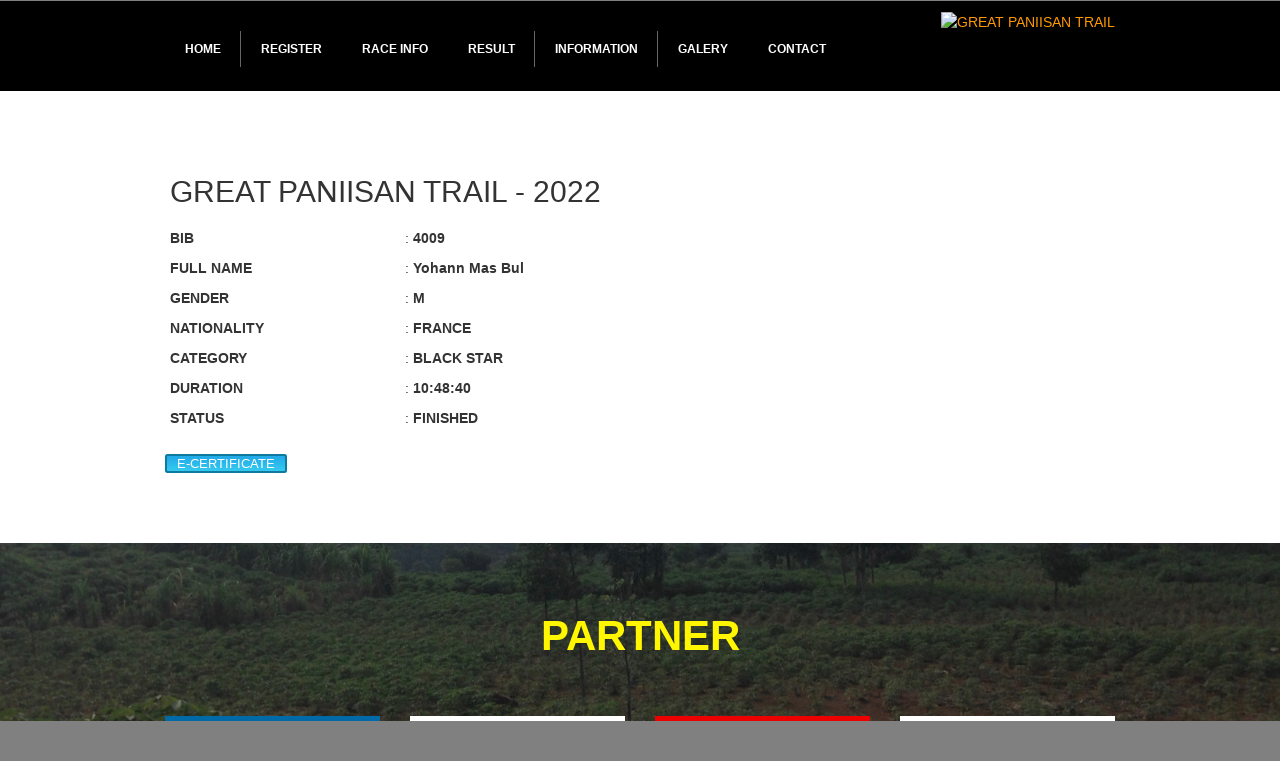

--- FILE ---
content_type: text/html; charset=UTF-8
request_url: https://www.sentulultratrailrunningacademy.com/resultdetailblack2022.php?bibblack=4009
body_size: 4119
content:
<!DOCTYPE HTML>
<html>
<head>
<title>Personal Result | GREAT PANIISAN TRAIL</title>
<meta name="description" content='GREAT PANIISAN TRAIL' />
<meta name="keywords" content="Trail Running, Ultra Trail Run, Ultra Trail, Sentul Ultra Trail Running Academy, Ultra Trail Running, Paniisan, Trail Running Race, Bukit Paniisan, Paniisan Hill, Pendopo Ciherang, Sentul" />
<meta name="author" content="Sentul Ultra Trail Running Academy" />
<meta name="copyright" content="Sentul Ultra Trail Running Academy" />
<meta property="fb:admins" content="752950208">
<meta property="og:title" content="Personal Result | Trail Running"/>		
<meta property="og:description" content="GREAT PANIISAN TRAIL"/>	
<meta property="og:site_name" content="Trail Running Race" /><link rel="shortcut icon" type="image/x-icon" href="http://www.sentulultratrailrunningacademy.com/images/logogptfav.png" height="50"/>
<link href="css/bootstrap.css" rel='stylesheet' type='text/css' />
<!-- jQuery (necessary for Bootstrap's JavaScript plugins) -->
<!-- Custom Theme files -->
<link href="css/style.css" rel='stylesheet' type='text/css' />
<!-- Custom Theme files -->
<meta name="viewport" content="width=device-width, initial-scale=1">
<script type="application/x-javascript"> addEventListener("load", function() { setTimeout(hideURLbar, 0); }, false); function hideURLbar(){ window.scrollTo(0,1); } </script>
<link href="css/slider.css" rel="stylesheet" type="text/css" media="all"/>
<link href="css/nav.css" rel="stylesheet" type="text/css" media="all"/>
<link href='http://fonts.googleapis.com/css?family=Open+Sans:300,400,500,600,700,800,900' rel='stylesheet' type='text/css'>
<link href='http://fonts.googleapis.com/css?family=Open+Sans+Condensed:300:700' rel='stylesheet' type='text/css'>
<script src="js/jquery.min.js" type="text/javascript"></script>
<script src="js/modernizr.custom.js" type="text/javascript"></script>
<script src="js/jquery.openCarousel.js" type="text/javascript"></script>
<link href="css/slideimage.css" rel="stylesheet" type="text/css" />
<script src="js/script.js"></script>
 <!---- animated-css ---->
<link href="css/animate.css" rel="stylesheet" type="text/css" media="all">
<script src="js/wow.min.js"></script>
	<script>
		 new WOW().init();
	</script>

<!----font-Awesome----->
<link rel="stylesheet" href="fonts/css/font-awesome.min.css">
<!----font-Awesome----->
<script type="text/javascript" src="js/plugins.js"></script>
<script type="text/javascript">
/*  Change the items noted in light blue below to create your countdown target date and announcement once the target date and time are reached.  */
var current="HALO 2021";	//-->enter what you want the script to display when the target date and time are reached, limit to 20 characters
var year=2023;      //-->Enter the count down target date YEAR
var month=09;        //-->Enter the count down target date MONTH
var day=30;         //-->Enter the count down target date DAY
var hour=6;        //-->Enter the count down target date HOUR (24 hour clock)
var minute=0;      //-->Enter the count down target date MINUTE
var tz=+7;          //-->Offset for your timezone in hours from UTC (see http://wwp.greenwichmeantime.com/index.htm to find the timezone offset for your location)
</script>
<script src="js/countdown.js"></script>
<script>
  (function(i,s,o,g,r,a,m){i['GoogleAnalyticsObject']=r;i[r]=i[r]||function(){
  (i[r].q=i[r].q||[]).push(arguments)},i[r].l=1*new Date();a=s.createElement(o),
  m=s.getElementsByTagName(o)[0];a.async=1;a.src=g;m.parentNode.insertBefore(a,m)
  })(window,document,'script','//www.google-analytics.com/analytics.js','ga');

  ga('create', 'UA-59154746-1', 'auto');
  ga('send', 'pageview');

</script></head>

<body onload="countdown(year,month,day,hour,minute)">
<div id="fb-root"></div>
<script>(function(d, s, id) {
  var js, fjs = d.getElementsByTagName(s)[0];
  if (d.getElementById(id)) return;
  js = d.createElement(s); js.id = id;
  js.src = "//connect.facebook.net/en_US/sdk.js#xfbml=1&appId=152009614876360&version=v2.0";
  fjs.parentNode.insertBefore(js, fjs);
}(document, 'script', 'facebook-jssdk'));</script>

   <!-- Header -->	

		 	  <div class="menu">	
              <div class="container"> 
               	
				<div class="logo">
					<a href="http://www.sentulultratrailrunningacademy.com/gpt.php">
				<img alt="GREAT PANIISAN TRAIL" src="http://www.sentulultratrailrunningacademy.com/images/logogptweb.png" height="70"></a>
               </div>
            
                                       			
			<div class="navigation">	
			<div>
              <label class="mobile_menu" for="mobile_menu">
              <span>Menu</span>
              </label>
              <input id="mobile_menu" type="checkbox">
			<ul class="nav">
              <li><a href="gpt.php">HOME</a></li> 
              <li class="dropdown"><a href="#">REGISTER</a>
              <ul class="dropdown2">
                  <!--li><a href="regisgpt.php">REGISTRATION</a></li-->
                  <li><a href="paymentgpt.php">PAYMENT</a></li>
                  <li><a href="entrygpt.php">ENTRY LIST</a></li>
             
                  <!-- li><a href="waivergpt.pdf">WAIVER</a></li -->
                  <!-- li><a href="medical2019.pdf">MEDICAL CERTIFICATE</a></li --->
                  <!-- li><a href="suratkuasagpt.pdf">AUTHORIZATION LETTER</a></li---->
                 
                </ul>                 
              <li class="dropdown"><a href="#">RACE INFO</a>
                <ul class="dropdown2">
                  <li><a href="gpt.php">GREAT PANIISAN TRAIL</a></li>
                  <li><a href="aboutusgpt.php">ORGANIZER</a></li>
                  <li><a href="rulegpt.php">RULES AND REGULATIONS</a></li>
                  <li><a href="mapgpt.php">COURSE MAP</a></li>
                  <li><a href="medalgpt.php">MEDAL</a></li>
                 <!-- li><a href="livetracking.php">LIVE TRACKING</a></li -->
                  <li><a href="schedulegpt.php">SCHEDULE</a></li>
                 
                </ul>
              </li>  
              
              <li class="dropdown"><a href="#">RESULT</a>
               <ul class="dropdown2">
               <li><a href="resultgpt.php">RESULT 2021</a></li>
               <li><a href="resultgpt2022.php">RESULT 2022</a></li>
               <li><a href="resultgpt2023.php">RESULT 2023</a></li>
               <!-- li><a href="result10k2.php">RESULT 10K TRY OUT_2</a></li -->
               
               
               
               </ul>
              </li>
              
              <li class="dropdown"><a href="#">INFORMATION</a>
              	<ul class="dropdown2">
		           	  <li><a href="getheregpt.php">HOW TO GET HERE</a></li>
		              <li><a href="freeshuttlegpt.php">FREE SHUTTLE</a></li>
                      <li><a href="hotelgpt.php">HOTEL AND HOSTEL</a></li>
		          </ul>
              </li>
             
			
            <li class="dropdown"><a href="#">GALERY</a>
              	<ul class="dropdown2">
		           	  <li><a href="galerygpt2022.php">GALERY 2022</a></li>
		         
                    
		          </ul>
              </li>
            
              
              <li><a href="contactgpt.php">CONTACT</a></li>
              <div class="clearfix"></div>
          </ul>
		</div>			
	 </div> <!--- Navigation -->
     </div> <!---- container -->
     </div> <!--- menu -->
     <div class="clearfix"></div>		   
    </div><script src="js/jquery.hashchange.min.js" type="text/javascript"></script>
<script src="js/jquery.easytabs.min.js" type="text/javascript"></script>
<link href="css/tab.css" rel="stylesheet" type="text/css">
<script type="text/javascript">
$(document).ready( function() {
$('#tab-container').easytabs();
});
</script>
<style type="text/css">
	.TFtable{
		width:100%; 
		border-collapse:collapse; 
	}
	.TFtable td{ 
		padding:7px; border:#4e95f4 1px solid;
	}
	/* provide some minimal visual accomodation for IE8 and below */
	.TFtable tr{
		background: #b8d1f3;
	}
	/*  Define the background color for all the ODD background rows  */
	.TFtable tr:nth-child(odd){ 
		background: #b8d1f3;
	}
	/*  Define the background color for all the EVEN background rows  */
	.TFtable tr:nth-child(even){
		background: #dae5f4;
	}
	
input[type=text]{
width:20%;
height: 25px;
padding-left: 5px;
margin-bottom: 5px;
margin-top: 10px;
box-shadow: 0 0 5px #00F5FF;
border: 1px solid #00F5FF;
color: #4f4f4f;
font-size: 13px;
}
input[type=submit],[type=button]{
height: 25px;
padding-left: 5px;
margin-bottom: 5px;
margin-top: 10px;
border-radius: 2px;
border: 1px solid #0F799E;
color: white;
font-size: 13px;
background: linear-gradient(#22abe9 5%, #36caf0 100%);
}
.payment-btn {
height: 25px;
padding-left: 10px;
padding-right: 10px;
margin-bottom: 5px;
margin-top: 5px;
border-radius: 3px;
border: 2px solid #0F799E;
color: white;
font-size: 13px;
background: linear-gradient(#22abe9 5%, #36caf0 100%);
}
</style>
    <!------------ Start Content ---------------->


<div class="main"> 
         <div class="reservation_top">
            <div class="container"> 
		 		   	<br><br><br><br><br>
    <table>
       <tr>
			<td colspan="22"><h2 class="t_title">GREAT PANIISAN TRAIL - 2022</h2></td>
		</tr>
       
        
        
        <tr>    
           <td width="5%" align="left"><b>BIB</b></td>
           <td width="20%" align="left"> : <b>4009</b></td>
        </tr>
        <tr>    
			<td width="5%" align="left"><b>FULL NAME</b></td>
           <td width="20%" align="left"> : <b>Yohann Mas Bul</b></td>
         </tr>
         <tr>   
         <td width="5%" align="left"><b>GENDER</b></td>
          <td width="20%" align="left"> : <b>M</b></td>
         </tr>
         <tr>   
			<td width="5%" align="left"><b>NATIONALITY</b></td>
        <td width="20%" align="left"> : <b>FRANCE</b></td>
		</tr>
        <tr>   
			<td width="5%" align="left"><b>CATEGORY</b></td>
        <td width="20%" align="left"> : <b>BLACK STAR</b></td>
		</tr>
       	<tr>
           <td width="5%" align="left"><b>DURATION</b></td>
           <td width="20%" align="left"> : <b>10:48:40</b></td>
		</tr>
        <tr>
        	<td width="5%" align="left"><b>STATUS</b></td>
           <td width="20%" align="left"> : <b>FINISHED</b></td>
		</tr>

</table>
<br><a href='sertifikatblack2022.php?cer46=4009' class='payment-btn'>E-CERTIFICATE</a>   
  	
  </div>
  
    
 </div>
 </div> 

	    
<div class="staff">
            <div class="container">
                <h2 style="color: #FFF600;" class="staff_head">Partner</h2>
		       	<div class="row text-center">
                    
                    <div class="col-md-3 staff_grid">
		       			<a title="Raidlight Indonesia" href="http://www.raidlight.com/"><img src="images/logorlweb.png" class="img-responsive" alt="Raidlight Indonesia" height="300"></a>
		       		</div> 
                    
                    <div class="col-md-3 staff_grid"><a title="Sport Gel" href="">
		       			<img src="images/logosportgel.png" class="img-responsive" height="300" alt="Sport Gel"></a>
		       		</div>
                    
                    <div class="col-md-3 staff_grid"><a title="Bib Id" href="">
		       			<img src="images/logobibidnew.png" class="img-responsive" height="300" alt="BIB ID"></a>
		       		</div>
                    
                    <!-- div class="col-md-3 staff_grid"><a title="Sosro" href="">
		       			<img src="images/logososro.png" class="img-responsive" height="300" alt="TEH BOTOL SOSRO"></a>
		       		</div -->
                    
                    <!-- div class="col-md-3 staff_grid"><a title="Prima" href="">
		       			<img src="images/logoprima.png" class="img-responsive" height="300" alt="PRIMA AIR MINERAL"></a>
		       		</div -->
                    
                    <!-- div class="col-md-3 staff_grid">
		       			<a title="Buff Indonesia" href="http://www.buffindonesia.com/"><img src="images/logobuff.png" class="img-responsive" alt="Buff Indonesia"></a>
		       		</div -->
                    
                    <!-- div class="col-md-3 staff_grid"><a title="Asuransi Aswata" href="">
		       			<img src="images/logoaswata.png" class="img-responsive" height="300" alt="Asuranci Terpecaya"></a>
		       		</div -->
                         
                    <!-- div class="col-md-3 staff_grid"><a title="RODA LINTAS" href="https://linktr.ee/rodalintas">
		       			<img src="images/logorodalintas.png" class="img-responsive" height="300" alt="Roda Lintas"></a>
		       		</div -->
                    
                    <!--div class="col-md-3 staff_grid"><a title="CAMELBAK" href="#">
		       			<img src="images/logocamelbak.png" class="img-responsive" height="300" alt="Camelbak"></a>
		       		</div -->
                    
                    
                    <div class="col-md-3 staff_grid"><a title="Hydrococo">
		       			<img src="images/logohydrococo.png" class="img-responsive" height="300" alt="Hydrococo"></a>
		       		</div>
                    <div class="col-md-3 staff_grid">
		       			<a title="ITRA" href="https://itra.run/"><img src="images/logoitra.png" class="img-responsive" alt="ITRA"></a>
                        </div>
                    <div class="col-md-3 staff_grid"><a title="Asosiasi Lari Trail Indonesia">
		       			<img src="images/logoalti.png" class="img-responsive" height="300" alt="ALTI"></a>
		       		</div>
                    <div class="col-md-3 staff_grid"><a title="Ultra du Mont Blanc">
		       			<a title="UTMB WORLD" href="https://utmb.world/"><img src="images/logoutmbworldseries.png" class="img-responsive" height="300" alt="UTMB WORLD"></a>
		       		</div>
                    
                    <div class="col-md-3 staff_grid"><a title="ITRA GREEN CHARTER">
		       			<a title="ITRA GREEN" href="https://www.itra.run/About/Eco-Responsibility"><img src="images/itragreen.png" class="img-responsive" height="300" alt="ITRA GREEN"></a>
		       		</div>
                <!-- div class="col-md-3 staff_grid"><a title="Pesona Indonesia">
		       			<a title="Pesona Indonesia" href="#"><img src="images/logowonderfulindonesia.png" class="img-responsive" height="300" alt="Pesona Indonesia"></a>
		       		</div -->
                
                
		     </div> <!---- end of row --->
	       </div><br><div class="footer">
         <div class="container">   	 
              <div class="footer_bottom">
		           <div class="copy_right">
						<p>Copyright &copy; Sentul Ultra Trail Running Academy All Rights Reserved</p>
						
				   </div>
				   <div class="footer_nav">
                                         <ul>
				   	 	<!--- li><a title="Gede Pangrango National Park" href="http://www.gedepangrango.org/" target="_blank"><img alt="Sutra" src="http://www.sentulultratrailrunningacademy.com/images/logotngp.png" height="50" ></a></l -->
				   	 	<!-- li><a title="facebook" href="https://www.facebook.com/Gede-Vertical-Trail-Run-915932001834938/" target="_blank"><img alt="facebook" src="http://www.sentulultratrailrunningacademy.com/images/logofb.png" height="50" ></a></li --->
				   	        <!-- li><a title="instagram" href="https://www.instagram.com/gede_vertical_trail_run/" target="_blank"><img alt="instagram" src="http://www.sentulultratrailrunningacademy.com/images/logoinstagram.png" height="50" ></a></li --->
				   	 	
				   	 	<li><a href="https://www.facebook.com/sentulultra" target="_blank"><img alt="Sutra" src="images/logosutra.png" height="50"></a></li>
				   	 	
				   	 </ul>
				    </div>
				  <div class="clearfix"></div>
				</div>
		   </div>
   </div>
  
</body>
</html>

--- FILE ---
content_type: text/html; charset=UTF-8
request_url: https://www.sentulultratrailrunningacademy.com/js/jquery.hashchange.min.js
body_size: 4125
content:
<!DOCTYPE HTML>
<html>
<head>
<title>Race Organizer | SENTUL ULTRA TRAIL RUNNING ACADEMY</title>
<meta name="description" content='TRAIL RUNNING RACE MANAGEMENT' />
<meta name="keywords" content="Trail Running, Ultra Trail Run, Ultra Trail, Sentul Ultra Trail Running Academy, Ultra Trail Running, Race Organizer, Trail Running Race, Web Design, Route Survey" />
<meta name="author" content="Sentul Ultra Trail Running Academy" />
<meta name="copyright" content="Sentul Ultra Trail Running Academy" />
<meta property="fb:admins" content="752950208">
<meta property="og:title" content="Race Organizer | Trail Running"/>		
<meta property="og:description" content="TRAIL RUNNING RACE MANAGEMENT"/>	
<meta property="og:site_name" content="Trail Running Race" /><link rel="shortcut icon" type="image/x-icon" href="http://www.sentulultratrailrunningacademy.com/images/logosutra.png" height="50"/>
<link href="css/bootstrap.css" rel='stylesheet' type='text/css' />
<!-- jQuery (necessary for Bootstrap's JavaScript plugins) -->
<!-- Custom Theme files -->
<link href="css/style.css" rel='stylesheet' type='text/css' />
<!-- Custom Theme files -->
<meta name="viewport" content="width=device-width, initial-scale=1">
<script type="application/x-javascript"> addEventListener("load", function() { setTimeout(hideURLbar, 0); }, false); function hideURLbar(){ window.scrollTo(0,1); } </script>
<link href="css/slider.css" rel="stylesheet" type="text/css" media="all"/>
<link href="css/nav.css" rel="stylesheet" type="text/css" media="all"/>
<link href='http://fonts.googleapis.com/css?family=Open+Sans:300,400,500,600,700,800,900' rel='stylesheet' type='text/css'>
<link href='http://fonts.googleapis.com/css?family=Open+Sans+Condensed:300:700' rel='stylesheet' type='text/css'>
<script src="js/jquery.min.js" type="text/javascript"></script>
<script src="js/modernizr.custom.js" type="text/javascript"></script>
<script src="js/jquery.openCarousel.js" type="text/javascript"></script>
<link href="css/slideimage.css" rel="stylesheet" type="text/css" />
<script src="js/script.js"></script>
 <!---- animated-css ---->
<link href="css/animate.css" rel="stylesheet" type="text/css" media="all">
<script src="js/wow.min.js"></script>
	<script>
		 new WOW().init();
	</script>

<!----font-Awesome----->
<link rel="stylesheet" href="fonts/css/font-awesome.min.css">
<!----font-Awesome----->
<script type="text/javascript" src="js/plugins.js"></script>
<script type="text/javascript">
/*  Change the items noted in light blue below to create your countdown target date and announcement once the target date and time are reached.  */
var current="HALO 2019";	//-->enter what you want the script to display when the target date and time are reached, limit to 20 characters
var year=2018;      //-->Enter the count down target date YEAR
var month=04;        //-->Enter the count down target date MONTH
var day=27;         //-->Enter the count down target date DAY
var hour=0;        //-->Enter the count down target date HOUR (24 hour clock)
var minute=0;      //-->Enter the count down target date MINUTE
var tz=+7;          //-->Offset for your timezone in hours from UTC (see http://wwp.greenwichmeantime.com/index.htm to find the timezone offset for your location)
</script>
<script src="js/countdown.js"></script>
<script>
  (function(i,s,o,g,r,a,m){i['GoogleAnalyticsObject']=r;i[r]=i[r]||function(){
  (i[r].q=i[r].q||[]).push(arguments)},i[r].l=1*new Date();a=s.createElement(o),
  m=s.getElementsByTagName(o)[0];a.async=1;a.src=g;m.parentNode.insertBefore(a,m)
  })(window,document,'script','//www.google-analytics.com/analytics.js','ga');

  ga('create', 'UA-59154746-1', 'auto');
  ga('send', 'pageview');

</script></head>

<body onload="countdown(year,month,day,hour,minute)">
<div id="fb-root"></div>
<script>(function(d, s, id) {
  var js, fjs = d.getElementsByTagName(s)[0];
  if (d.getElementById(id)) return;
  js = d.createElement(s); js.id = id;
  js.src = "//connect.facebook.net/en_US/sdk.js#xfbml=1&appId=152009614876360&version=v2.0";
  fjs.parentNode.insertBefore(js, fjs);
}(document, 'script', 'facebook-jssdk'));</script>

   <!-- Header -->	

		 	  <div class="menu">	
              <div class="container"> 
               	
				<div class="logo">
					<a href="http://www.sentulultratrailrunningacademy.com/index.php">
				<img alt="SUTRA" src="http://www.sentulultratrailrunningacademy.com/images/Logosutra2.png" height="70"></a>
               </div>
            
                                       			
			<div class="navigation">	
			<div>
              <label class="mobile_menu" for="mobile_menu">
              <span>Menu</span>
              </label>
              <input id="mobile_menu" type="checkbox">
			<ul class="nav">
              <li><a href="index.php">HOME</a></li>
              <li><a href="aboutus.php">ABOUT US</a></li>                
              <li class="dropdown"><a href="#">SERVICES</a>
                <ul class="dropdown2">
                  <li><a href="RO.php">RACE ORGANIZER</a></li>
                  <li><a href="survey.php">ROUTE SURVEY and MARKING</a></li>
                  <li><a href="web.php">CUSTOM WEBSITE AND REGISTRATION</a></li>
                  <li><a href="certify.php">COURSE CERTIFICATION</a></li>
                  <li><a href="graphic.php">GRAPHICS DESIGN</a></li>
                  <li><a href="consultation.php">CONSULTATION</a></li>
                </ul>
              </li>  
				
              <li><a href="#">CLIENT</a>
              <ul class="dropdown2">
              <li><a href="#">KOREM 061 / YONIF 315 GARUDA</a></li>
			  <li><a href="#">BIB ID</a></li>
			  <li><a href="#">MASTER TRAIL ID</a></li>
              
              </ul>
              </li>
              
				 <li><a href="#">GPX ROUTES</a>
              <ul class="dropdown2">
              <li><a href="gpxroutes.php">DOWNLOAD GPX ROUTES</a></li>
			  <li><a href="gpxtraining.php">DOWNLOAD GPX TRAINING ROUTES</a></li>
              
              </ul>
              </li>
				
              <li><a href="#">RACE EVENT</a>
                <ul class="dropdown2">
                  <li><a href="http://gedepangrangoultra.com">GEDE PANGRANGO ULTRA MARATHON</a></li>
                  <!--li><a href="http://sentulhilltrailrun.com">SENTUL HILL TRAIL RUN</a></li -->
                  <!-- li><a href="http://vertical.gedepangrangoultra.com/">GEDE VERTICAL TRAIL RUN</a></li -->
                  <!--li><a href="http://ecorun.race.id/">PERTAMINA ECO RUN RU II DUMAI</a></li --->
                  <li><a href="https://www.sentulultratrailrunningacademy.com/mtr.php">MIDNITE TRAIL RUN</a></li>
                  <!--li><a href="http://www.sentulultratrailrunningacademy.com/spt.php">SENTUL PANDEMIC TRAIL</a></li-->
                  <li><a href="http://www.sentulultratrailrunningacademy.com/gpt.php">GREAT PANIISAN TRAIL</a></li>
      			  <!-- li><a href="http://www.sentulultratrailrunningacademy.com/spu.php">SENTUL PANDEMIC ULTRA</a></li -->
                  <li><a href="http://www.sentulultratrailrunningacademy.com/17funtrail.php">17 AGUSTUS FUN TRAIL</a></li>
                  <li><a href="http://www.sentulultratrailrunningacademy.com/a2t.php">ALA ALA TRAIL</a></li>
                  <li><a href="http://www.sentulultratrailrunningacademy.com/lebaruntrail.php">LEBARUN</a></li>
                </ul>
              </li>  
              <li><a href="contact.php">CONTACT</a></li>
          </ul>
		</div>			
	 </div> <!--- Navigation -->
     </div> <!---- container -->
     </div> <!--- menu -->
     <div class="clearfix"></div>		   
    </div><body>  
   	<div class="staff"> 
         <div class="reservation_top">
            <div class="container"> 
            <br><br><br>
            
	      <!-- div id="cbp-fwslider" class="cbp-fwslider wow fadeInLeft" data-wow-delay="0.4s" id="work">
<div id="photos">
<img src="images/1.jpg" alt="image_1" >
  <img src="images/2.jpg" alt="image_2" >
  <img src="images/3.jpg" alt="image_3" >
  <img src="images/4.jpg" alt="image_4" >
  <img src="images/5.jpg" alt="image_5" >
  <img src="images/6.jpg" alt="image_6" >
  <img src="images/7.jpg" alt="image_7" >
  <img src="images/20.jpg" alt="image_20" >
  <img src="images/21.jpg" alt="image_21" >
  <img src="images/10.jpg" alt="image_10" >
  <img src="images/11.jpg" alt="image_11" >
  <img src="images/12.jpg" alt="image_12" >
  <img src="images/13.jpg" alt="image_13" >
  <img src="images/14.jpg" alt="image_14" >
  <img src="images/15.jpg" alt="image_15" >
  <img src="images/16.jpg" alt="image_16" >
  <img src="images/17.jpg" alt="image_17" >
  <img src="images/16.jpg" alt="image_18" >
  <img src="images/19.jpg" alt="image_19" >
  <img src="images/22.jpg" alt="image_22" >
  </div> 

<!----- end of photo ------>

<!--/div --> <!--- end of delay photo --->
	
   <br><br><h3 class="hist">Welcome to <br>
   Sentul Ultra Trail Running Academy</h3>
		 		   	<div class="post1"><br><br>
				 		 	<p><strong>NOT JUST TRAIL RUNNING</strong></p>
				 		 	<p style="text-align: justify;">SENTUL ULTRA TRAIL RUNNING ACADEMY has been involved with organizing, managing, guiding, advicing, timing, and directing trail running events since 2014. There are several components to putting on a successful event such as event locations, logistics, payment processing, registration, web design, permitting, event timing, awards, marketing, t-shirts process, volunteers, and so much more.<br><br><br>
                            SENTUL ULTRA TRAIL RUNNING ACADEMY will provide a foundation of knowledge and support to help you host a safe and successful trail running event. Please review our services page to get a full understanding of what SENTUL ULTRA TRAIL RUNNING ACADEMY has to offer.                            
                            </p>

</div> <!--- end of post1 -->

</body>
	 		   		</div>
	       </div>
	    </div>

 
<div class="staff">
            <div class="container">
                <h2 style="color: #FFF600;" class="staff_head">Race Event</h2>
                <div class="row text-center">
                
                <div class="col-md-3 staff_grid"><a title="Gede Pangrango Ultra Marathon" href="http://gedepangrangoultra.com">
		       			<img src="images/logogpum.png" class="img-responsive" height="300" alt="GPUM"></a>
		       		</div>
                
                <!-- div class="col-md-3 staff_grid"><a title="Sentul Hill Trail Run" href="http://sentulhilltrailrun.com">
		       			<img src="images/logoshtr_sutra.png" class="img-responsive" height="300" alt="SHTR"></a>
		       		</div -->
                
                <div class="col-md-3 staff_grid"><a title="Midnite Tral Run" href="http://sentulultratrailrunningacademy.com/mtr.php">
		       			<img src="images/logomtrbaru.png" class="img-responsive" height="300" alt="MTR"></a>
		       		</div>
                
                <!-- div class="col-md-3 staff_grid"><a title="Sentul Pandemic Trail" href="http://www.sentulultratrailrunningacademy.com/spt.php">
		       			<img src="images/logospt.png" class="img-responsive" height="300" alt="SPT"></a>
		       		</div -->
                
               
                
                
      <div class="col-md-3 staff_grid"><a title="Great Paniisan Trail" href="http://www.sentulultratrailrunningacademy.com/gpt.php">
		       			<img src="images/logogpt.png" class="img-responsive" height="300" alt="GPT"></a>
		       		</div>
                    
                    <!-- div class="col-md-3 staff_grid"><a title="Sentul Seven Summits" href="http://www.sentulultratrailrunningacademy.com/s7s.php">
		       			<img src="images/logos7s.png" class="img-responsive" height="300" alt="S7S"></a>
		       		</div -->
                    
                    <!-- div class="col-md-3 staff_grid"><a title="Sentul Pandemic Ultra" href="http://www.sentulultratrailrunningacademy.com/spu.php">
		       			<img src="images/logospu.png" class="img-responsive" height="300" alt="SPU"></a>
		       		</div --->
                    
                    <div class="col-md-3 staff_grid"><a title="ALA ALA TRAIL" href="http://www.sentulultratrailrunningacademy.com/a2t.php">
		       			<img src="images/logoa2tweb.png" class="img-responsive" height="300" alt="A2T"></a>
		       		</div>
                    
                    
                    
                   </div> <!---- end of row ---> 
                   
                   <br /><br />
                
                <h2 style="color: #FFF600;" class="staff_head">Partner</h2>
		       	<div class="row text-center">
                    
                    <div class="col-md-3 staff_grid"><a title="Share the trail experience" href="http://www.raidlight.com">
		       			<img src="images/logorlweb.png" class="img-responsive" height="300" alt="Raidlight"></a>
		       		</div>
                    
				
                    <!--div class="col-md-3 staff_grid"><a title="Extra Joss" href="">
		       			<img src="images/logoextrajoss.png" class="img-responsive" height="300" alt="Extra Joss"></a>
		       		</div -->
                    
                    
                    <!-- div class="col-md-3 staff_grid">
		       			<a title="Buff Indonesia" href="http://www.buffindonesia.com/"><img src="images/logobuff.png" class="img-responsive" alt="Buff Indonesia"></a>
		       		</div -->
                    
                    <!--div class="col-md-3 staff_grid"><a title="Asuransi Aswata" href="">
		       			<img src="images/logoaswata.png" class="img-responsive" height="300" alt="Asuranci Terpecaya"></a>
		       		</div>
                    
                    <div class="col-md-3 staff_grid"><a title="RODALINK INDONESIA" href="https://www.rodalink.com/id/">
		       			<img src="images/logorodalink.png" class="img-responsive" height="300" alt="Rodalink"></a>
		       		</div -->
                    
                    <!-- div class="col-md-3 staff_grid"><a title="Hydrococo">
		       			<img src="images/logohydrococo.png" class="img-responsive" height="300" alt="Hydrococo"></a>
		       		</div -->
                    
                    
                         <div class="col-md-3 staff_grid">
		       			<a title="ITRA" href="https://itra.run//"><img src="images/logoitra.png" class="img-responsive" alt="ITRA"></a>
		       		</div>
                    <div class="col-md-3 staff_grid"><a title="Asosiasi Lari Trail Indonesia">
		       			<img src="images/logoalti.png" class="img-responsive" height="300" alt="ALTI"></a>
		       		</div>
                    
                    <div class="col-md-3 staff_grid"><a title="ITRA GREEN CHARTER">
		       			<a title="ITRA GREEN" href="https://www.itra.run/About/Eco-Responsibility"><img src="images/itragreen.png" class="img-responsive" height="300" alt="ITRA GREEN"></a>
		       		</div>
                    
                    <div class="col-md-3 staff_grid"><a title="Ultra du Mont Blanc">
		       			<a title="UTMB WORLD" href="https://utmb.world/"><img src="images/logoutmbworldseries.png" class="img-responsive" height="300" alt="UTMB WORLD"></a>
		       		</div>
                    
                    <div class="col-md-3 staff_grid"><a title="COROS INDONESIA">
		       			<a title="COROS INDONESIA" href="#"><img src="images/logocoros.png" class="img-responsive" height="300" alt="ISF"></a>
		       		</div>
						
						<div class="col-md-3 staff_grid">
		       			<a title="AMAZFIT SPORT WATCH" href="https://www.amazfit.com/"><img src="images/logoamazfit.png" class="img-responsive" alt="Amazfit Indonesia" height="300"></a>
		       		</div> 
                
		     </div> <!---- end of row --->
	       </div><br><div class="footer">
         <div class="container">   	 
              <div class="footer_bottom">
		           <div class="copy_right">
						<p>Copyright &copy; Sentul Ultra Trail Running Academy All Rights Reserved</p>
						
				   </div>
				   <div class="footer_nav">
                                         <ul>
				   	 	<!--- li><a title="Gede Pangrango National Park" href="http://www.gedepangrango.org/" target="_blank"><img alt="Sutra" src="http://www.sentulultratrailrunningacademy.com/images/logotngp.png" height="50" ></a></l -->
				   	 	<!-- li><a title="facebook" href="https://www.facebook.com/Gede-Vertical-Trail-Run-915932001834938/" target="_blank"><img alt="facebook" src="http://www.sentulultratrailrunningacademy.com/images/logofb.png" height="50" ></a></li --->
				   	        <!-- li><a title="instagram" href="https://www.instagram.com/gede_vertical_trail_run/" target="_blank"><img alt="instagram" src="http://www.sentulultratrailrunningacademy.com/images/logoinstagram.png" height="50" ></a></li --->
				   	 	
				   	 	<li><a href="https://www.facebook.com/sentulultra" target="_blank"><img alt="Sutra" src="images/logosutra.png" height="50"></a></li>
				   	 	
				   	 </ul>
				    </div>
				  <div class="clearfix"></div>
				</div>
		   </div>
   </div>
  
</body>
</html>

--- FILE ---
content_type: text/css
request_url: https://www.sentulultratrailrunningacademy.com/css/style.css
body_size: 5685
content:
h4, h5, h6,
h1, h2, h3 {margin-top: 0;}
ul, ol {margin: 0;}
p {margin-top: 10px;}
html, body{
	font-family: 'Open Sans', sans-serif;
	/*background:#f5ed30;*/
	background:grey;
}
@media (min-width: 800px) {
	body{
		background: url(../images/bg.jpg) no-repeat top center;
		background-size: 100%;
		background-attachment: fixed;
	}
}
@media (max-width: 800px) {
	body{
		background: url(../images/bg.jpg) no-repeat top center;
		background-size: 100%;
		background-attachment: fixed;
	}
}
body a{
	transition:0.5s all;
	-webkit-transition:0.5s all;
	-moz-transition:0.5s all;
	-o-transition:0.5s all;
	-ms-transition:0.5s all;
}
.logo h1 {
	font-size: 3em;
	text-transform: uppercase;
	font-weight: 800;
	margin-bottom:0;
	font-family: 'Open Sans Condensed', sans-serif;
}
.logo h1 a{
	color:#F94B4B;
	text-decoration:none;
}
.logo h1 span{
	font-size:20px;
	color:#000;
	display: block;
}
.header_top{	
	background:#06683c;
}
.headertop_nav{
	float:left;
	padding:8px 0;
}
.headertop_nav ul{
	padding:0;
	list-style:none;
}
.headertop_nav li{
	display:inline;
	font-size:0.95em;
	text-shadow:0px 1px 0px rgba(0, 0, 0, 0.28);
	color:#FFF;
	font-family:'Open Sans', sans-serif;
}
.headertop_nav li a{
	margin:0 5px;
	color:#FFF;
	transition: all ease-in-out .5s;
	-moz-transition: all ease-in-out .5s;
	-webkit-transition: all ease-in-out .5s;
    -o-transition: all ease-in-out .5s;
}
.headertop_nav li a:hover{
	color:#F94B4B;
	text-shadow:none;
	text-decoration:none;
}
/********* Search box ***********/
.login_box{
	float:left;
}
/*-------LOGIN STARTS HERE -------*/
#loginContainer {
    position:relative;
	display: block;
}
/* Login Button */
#loginButton { 
    display:inline-block;  
    position:relative;
    z-index:30;
    cursor:pointer;
}
a#loginButton:hover {
text-decoration: none;
}
#loginButton span{
	font-family:'Open Sans', sans-serif;
	font-size:0.85em;
	color: #FFF;
	padding:10px 25px;
	text-transform: uppercase;
	display:block;
	-webkit-transition: all 0.2s ease-out;
	-moz-transition: all 0.2s ease-out;
	-ms-transition: all 0.2s ease-out;
	-o-transition: all 0.2s ease-out;
	cursor:pointer;
	background:#dcbc86;
}
#loginButton span:hover, #loginButton.active:hover{
	 background:#FFF;
	 color:#F94B4B;
}
#loginButton span i.search-icon{
	width: 16px;
	height: 16px;
	background: url(../images/search-icon.png) no-repeat 0px 1px;
	display: inline-block;
	float: left;
	margin-right: 10px;
}
#loginButton span:hover i.search-icon {
	background: url(../images/search-iconh.png) no-repeat 0px 1px;;
}
/* Login Box */
#loginBox {
    position:absolute;
    top:22px;
    right:0px;
    display:none;
    z-index:29;
}
/* Login Form */
#loginForm {
	float:right;
    width:280px; 
    margin-top:15px;
    padding:20px;
    background:#FFF;
	-webkit-box-shadow: 0px 1px 5px rgba(0, 0, 0, 0.47);
	-moz-box-shadow: 0px 1px 5px rgba(0, 0, 0, 0.47);
	-o-box-shadow: 0px 1px 5px rgba(0, 0, 0, 0.47);
	box-shadow: 0px 1px 5px rgba(0, 0, 0, 0.47);
}
.search_box {
	background:#FFF;
	border:1px solid #F0F0F0;
	position: relative;
}
.search_box input[type="text"] {
	border: none;
	outline: none;
	background: none;
	font-size: 1em;
	color: #555;
	font-family: 'Open Sans', sans-serif;
	width:88%;
	padding: 8px;
	-webkit-apperance: none;
	font-weight: 300;
}
.search_box input[type="submit"] {
	border: none;
	cursor: pointer;
	background: url(../images/search_icon.png) no-repeat 0px 8px;
	position: absolute;
	right: 0;
	width: 25px;
	height: 32px;
	outline: none;
}	
.header-top-right{
	float:right;
}
/***** Header-bottom *****/
.logo {
	float: right;
	padding:10px 0;
}
.logo a{
	display:block;
}
/************ main *****************/
/*  GRID OF THREE   ============================================================================= */
.grids{
	padding:5em 0;
}
.grid_icon{
	display: inline-block;
	padding: 10px;
	background:#323A45;
	cursor:pointer;
	transition: 0.5s ease;
	-moz-transition: 0.5s ease;
	-o-transition: 0.5s ease;
	-webkit-transition: 0.5s ease;
	border-radius:2px;
}
.underheader-line {
	border-top: 4px solid #e0e0e0;
	width: 140px;
	margin-left: auto;
	margin-right: auto;
}
.main-rooms-list .room-list-parametr span {
	font-size: 0.9em;
	margin-right: 1px;
	color: #777;
}
ul.person{
	padding:0;
	list-style:none;
}
ul.person li{
	display:inline-block;
	color:#999;
}
ul.person h4{
	display:inline-block;
	margin-top: 1.5em;
	color: #999;
	font-size: 1.1em;
}
span.icon-male{
	display:inline-block;
	vertical-align: bottom;
}
#room-person{
	display:inline-block;
}
.view {
   overflow: hidden;
   position: relative;
   text-align: center;
   cursor: default;
}
.view .mask,.view .content {
  position: absolute;
   overflow: hidden;
   top: 0;
   left: 0;
   height:250px;
}
.view img {
   display: block;
   position: relative;
}
.view h2 {
   text-transform: uppercase;
   color: #fff;
   text-align: center;
   position: relative;
   font-size: 17px;
   padding: 10px;
   background: rgba(0, 0, 0, 0.8);
   margin: 20px 0 0 0;
}
.view h3 {
   font-style: italic;
   font-size: 12px;
   position: relative;
   color: #fff;
   padding: 10px 20px 20px;
   text-align: center;
}
.info {
  	display: inline-block;
	text-decoration: none;
	color: #fff;
	font-size:3em;
}
.view-tenth img {
   -webkit-transform: scaleY(1);
   -moz-transform: scaleY(1);
   -o-transform: scaleY(1);
   -ms-transform: scaleY(1);
   transform: scaleY(1);
   -webkit-transition: all 0.7s ease-in-out;
   -moz-transition: all 0.7s ease-in-out;
   -o-transition: all 0.7s ease-in-out;
   -ms-transition: all 0.7s ease-in-out;
   transition: all 0.7s ease-in-out;
}
.view-tenth .mask {
   background-color:#dcbc86;
   -webkit-transition: all 0.5s linear;
   -moz-transition: all 0.5s linear;
   -o-transition: all 0.5s linear;
   -ms-transition: all 0.5s linear;
   transition: all 0.5s linear;
   -ms-filter: "progid: DXImageTransform.Microsoft.Alpha(Opacity=0)";
   filter: alpha(opacity=0);
   opacity: 0;
}
.view-tenth h2 {
   border-bottom: 1px solid #E9C78C;
   background: transparent;
   margin:40px 40px 0px 40px;
   -webkit-transform: scale(0);
   -moz-transform: scale(0);
   -o-transform: scale(0);
   -ms-transform: scale(0);
   transform: scale(0);
   color: #fff;
   -webkit-transition: all 0.5s linear;
   -moz-transition: all 0.5s linear;
   -o-transition: all 0.5s linear;
   -ms-transition: all 0.5s linear;
   transition: all 0.5s linear;
   -ms-filter: "progid: DXImageTransform.Microsoft.Alpha(Opacity=0)";
   filter: alpha(opacity=0);
   opacity: 0;
}
.view-tenth h3 {
   color: #fff;
   -ms-filter: "progid: DXImageTransform.Microsoft.Alpha(Opacity=0)";
   filter: alpha(opacity=0);
   opacity: 0;
   -webkit-transform: scale(0);
   -moz-transform: scale(0);
   -o-transform: scale(0);
   -ms-transform: scale(0);
   transform: scale(0);
   -webkit-transition: all 0.5s linear;
   -moz-transition: all 0.5s linear;
   -o-transition: all 0.5s linear;
   -ms-transition: all 0.5s linear;
   transition: all 0.5s linear;
}
.view-tenth.info {
   -ms-filter: "progid: DXImageTransform.Microsoft.Alpha(Opacity=0)";
   filter: alpha(opacity=0);
   opacity: 0;
   -webkit-transform: scale(0);
   -moz-transform: scale(0);
   -o-transform: scale(0);
   -ms-transform: scale(0);
   transform: scale(0);
   -webkit-transition: all 0.5s linear;
   -moz-transition: all 0.5s linear;
   -o-transition: all 0.5s linear;
   -ms-transition: all 0.5s linear;
   transition: all 0.5s linear;
}
.view-tenth:hover img {
   -webkit-transform: scale(10);
   -moz-transform: scale(10);
   -o-transform: scale(10);
   -ms-transform: scale(10);
   transform: scale(10);
   -ms-filter: "progid: DXImageTransform.Microsoft.Alpha(Opacity=0)";
   filter: alpha(opacity=0);
   opacity: 0;
}
.view-tenth:hover .mask {
   -ms-filter: "progid: DXImageTransform.Microsoft.Alpha(Opacity=100)";
   filter: alpha(opacity=100);
   opacity: 1;
}
.view-tenth:hover h2,.view-tenth:hover h3,.view-tenth:hover.info {
   -webkit-transform: scale(1);
   -moz-transform: scale(1);
   -o-transform: scale(1);
   -ms-transform: scale(1);
   transform: scale(1);
   -ms-filter: "progid: DXImageTransform.Microsoft.Alpha(Opacity=100)";
   filter: alpha(opacity=100);
   opacity: 1;
}
.label-product {
	position: relative;
}
.product_container {
	
	margin-top: 1em;

}
.product_container h3{
	font-size:1.8em;
	font-weight:700;
	text-transform:uppercase;
	margin: 1.5em 0 0.6em;
	font-family: 'Open Sans Condensed', sans-serif;
}
.product_container h3 a{
	color:#000;
}
.product_container h3 a:hover{
	color:#F94B4B;
	text-decoration:none;
}
.product_container p{
	color: #999;
	font-size: 1.1em;
}
.label-product > span {
	font-size: 15px;
	text-transform: uppercase;
	display: inline-block;
	position: absolute;
	left:0px;
	top:-80px;
	color: #fff;
	padding:10px;
	background:#F94B4B;
}
.grid_icon:hover{
   background:#00B895;
}
.reservation{
	background: #FFF;
	padding:3em 0;
}
#main-reservation-text h3{
	font-size: 1.8em;
	font-weight:700;
	text-transform: uppercase;
	display: inline-block;
	color: #555;
	font-family: 'Open Sans Condensed', sans-serif;
}
#main-reservation-undertext p {
	font-weight: 300;
	color: #fff;
	margin-top: 12px;
	display: inline-block;
	font-size: 0.7em;
	text-transform: none;
}
#reservation-button {
	color: #fff;
	border: 2px solid #fff;
	padding: 10px 26px;
	margin-top: 0px;
	font-size: 20px;
	display: inline-block;
	float: right;
	font-weight:800;
	-webkit-transition: all 0.3s;
	-moz-transition: all 0.3s;
	transition: all 0.3s;
	cursor: pointer;
	background-color:#00B895;
}
.btn.btn-primary {
	font-family: 'Open Sans Condensed', sans-serif;
	font-size:1.8em;
	font-weight: 300;
	font-style: normal;
	text-shadow: none;
	text-transform:uppercase;
	color: #FFF;
	padding: 10px 26px;
	position: relative;
	letter-spacing: 0;
	background: transparent;
	border-radius: 0;
	box-shadow: none;
	border: none;
	outline: none;
	border-radius: 0;
	z-index: 1;
	overflow: hidden;
	-webkit-transition: all 0.4s ease;
	-moz-transition: all 0.4s ease;
	-o-transition: all 0.4s ease;
	transition: all 0.4s ease;
}
.btn {
	display: inline-block;
	padding: 4px 12px;
	margin-bottom: 0;
	font-size: 14px;
	text-align: center;
	vertical-align: middle;
	cursor: pointer;
	color: #333;
	text-shadow: 0 1px 1px rgba(255,255,255,0.75);
	border: 1px solid #ccc;
	border-bottom-color: #b3b3b3;
}
.btn-primary {
	color: #fff;
}
.btn.btn-primary:before {
	content: "";
	position: absolute;
	width: 0;
	height: 100%;
	bottom: 0;
	right: 0;
	top: 0;
	z-index: -1;
	border-radius: 0;
	background:#084655;
	-webkit-transition: all 0.4s ease;
	-moz-transition: all 0.4s ease;
	-o-transition: all 0.4s ease;
	transition: all 0.4s ease;
}
.btn.btn-primary:hover:before {
	width: 100%;
	left: 0;
	-webkit-transition: all 0.3s ease;
	-moz-transition: all 0.3s ease;
	-o-transition: all 0.3s ease;
	transition: all 0.3s ease;
}
.btn.btn-primary:after {
	content: "";
	position: absolute;
	width: 100%;
	height: 100%;
	bottom: 0;
	left: 0;
	border-radius: 0;
	background:#ec5736;
	z-index: -2;
	-webkit-transition: all 0.4s ease;
	-moz-transition: all 0.4s ease;
	-o-transition: all 0.4s ease;
	transition: all 0.4s ease;
}
.content-bottom {
	padding:5em 0;
}
.header-wrap {
	font-size: 1.4em;
	text-align: center;
	border-bottom: 3px #f1f1f1 solid;
	text-transform: uppercase;
	font-family: "Open Sans", sans-serif;
	height: 12px;
	margin-bottom: 45px;
	font-weight: 300;
}
.welcome_desc p{
	font-size: 0.95em;
	color: #353535;
	line-height: 1.5em;
}
#flexiselDemo1, #flexiselDemo2, #flexiselDemo3 {
	display: none;
}
.nbs-flexisel-container {
	position: relative;
	max-width: 100%;
}
.nbs-flexisel-ul {
	position: relative;
	width: 9999px;
	margin: 0px;
	padding: 0px;
	list-style-type: none;
	text-align: center;
}
.nbs-flexisel-inner {
	overflow: hidden;
	margin: 0 auto;
	width:100%;
}
.nbs-flexisel-item {
	float: left;
	margin:0px;
	padding:0px;
	cursor: pointer;
	position: relative;
	line-height: 0px;
	width:170px !important;
}
.welcome_desc h3, .middle_right h3{
	font-size:2em;
	font-weight:700;
	text-transform: uppercase;
	margin-bottom: 1em;
	font-family: 'Open Sans Condensed', sans-serif;
}
.nbs-flexisel-item img {
	  width: 100%;
	  cursor: pointer;
	  positon: relative;
	  max-width: 100px;
	  max-height:100px;
	  margin-top:25px;
	  margin-bottom: 10px;
	  display:inline;
	  border-radius:100px;
	 -webkit-border-radius:100px;
	 -moz-border-radius:100px;
	 -o-border-radius:100px;
}
/*** Navigation ***/
.nbs-flexisel-nav-left,
.nbs-flexisel-nav-right {
  width:50px;
  height:50px;
  position: absolute;
  cursor: pointer;
  z-index: 100;
}
.nbs-flexisel-nav-left {
	left: -30px;
	background: url(../images/arrows.png) -5px -6px no-repeat;
}
.nbs-flexisel-nav-right {
  	right:-26px;
 	background: url(../images/arrows.png) -70px -6px no-repeat;
}
.desc h3{
	font-size:1.3em;
	color:#dcbc86;
}
.welcome_desc {
	width: 92%;
}
ul#general-info{
	padding:0;
	list-style:none;
	font-size:1em;
	font-weight: 300;
}
#general-info li {
	line-height: 26px;
	border-bottom: 1px dotted #e0e0e0;
	padding-bottom: 10px;
	margin-bottom: 10px;
}
#general-info i {
	color: #F94B4B;
	margin-right: 8px;
	transition: 0.5s all;
	-webkit-transition: 0.5s all;
	-moz-transition: 0.5s all;
	-o-transition: 0.5s all;
	-ms-transition: 0.5s all;
}
/****  Logos ****/
.company_logos{
	padding:5em 0;
	background:#fff;
}
.company_logos h3{
	font-family: 'Open Sans Condensed', sans-serif;
	color:#000;
	margin-bottom:15px;
	text-transform:uppercase;
	text-align:center;
	font-size:2em;
	font-weight:700;
}
.ocarousel_window {
	width: 100%;
}
.ocarousel {
    display: none;
    padding:20px 0;
    position:relative;
}
.ocarousel span a.prev,.ocarousel span a.next{
	position:absolute;
	top:38%;
}
.ocarousel span a.prev{
	left: 0;
	font-size: 3em;
	color:#F94B4B
}
.ocarousel span a.next{
	right:0;
	font-size: 3em;
	color:#F94B4B
}
.ocarousel span a img{
    padding-top:5px;	
}
.ocarousel_window {
   overflow: hidden;
   white-space: nowrap;
   /* default size */
   width:90%;
   margin:0 auto;
}
.ocarousel_window_slides {
   position: relative;
   margin: 0 auto;
   overflow: hidden;
   width: 50000px;
   white-space: nowrap;
 }
.ocarousel_window_slides * {
    float: left;
    white-space: normal;
    margin: 0 5px;
}
.ocarousel_indicators {
    width: 100%;
}
/*** Footer & menu ***/
.menu {
   background:#000000;
   width:100%;
   top: 0; 
   position: fixed;
   z-index: 1000;
}

.footer {
   background:#000000;
}

.fixed {position:fixed; 
   
}
.search {
	border-bottom: 2px solid #F94B4B;
	color: #FFF;
	margin-top: 1em;
}
.search input[type="text"] {
	outline: none;
	padding: 2px 5px;
	outline: none;
	color: #FFF;
	background: none;
	border: none;
	width:91.2%;
	line-height: 1.5em;
	font-size: 0.85em;
}
.search input[type="submit"] {
	background: url('../images/email.png') no-repeat 0px 0px;
	border: none;
	cursor: pointer;
	position: absolute;
	outline: none;
	width: 32px;
	height: 32px;
	margin-top: -9px;
}
.footer_grid h4{
	font-size:1.8em;
	color:#fff;
	font-weight:700;
	text-transform:uppercase;
	margin-bottom:1em;
	font-family: 'Open Sans Condensed', sans-serif;
}
.footer_top {
	border-bottom: 1px dotted #8F695E;
	padding-bottom: 2em;
}
.footer_grid p{
	font-size:0.95em;
	color:#AF9A94;
	line-height:1.8em;
}
.footer-list ul{
	padding:0;
	list-style:none;
}
i.twt{
	color: #fff;
	float: left;
	font-size: 2em;
	margin-right: 10px;
}
span.yellow a {
	color:#fff;
}
span.yellow a:hover {
	color:#F94B4B;
	text-decoration:none;
}
.footer-list li p {
	overflow:hidden;
	font-size:0.95em;
}
.footer-list li.list_top{
	margin-bottom:2em;
}
.company_address p {
	color:#AF9A94;
	font-size:0.95em;
	padding: 2px 0;
}
.company_address p span a {
	text-decoration: underline;
	color:#fff;
}
.company_address p span a:hover{
	text-decoration:none;
}
ul.socials{
	padding:0;
	list-style:none;
	margin-top: 1em;
}
ul.socials li{
	display:inline-block;
}
.socials li a {
	margin-right: 5px;
	height: 43px;
	width: 43px;
	display: inline-block;
	color:#AF9A94;
	background: none;
	text-align: center;
	line-height: 42px;
	font-size: 17px;
	border:1px solid #AF9A94;
	-webkit-border-radius: 500px; 
	-moz-border-radius: 500px;
	border-radius: 500px; 
}
.socials li a:hover {
	border-color: #F94B4B;
	color: #fff!important;
}
.footer_bottom{
	padding:0;
}
.footer_nav{
	padding:10px 0;
	float:right;
	margin-top: 10px;
}
.footer_nav li{
	display:inline;
}
.footer_nav ul{
	padding:0;
}
.footer_nav li a{
	color:#FFF;
	font-family: 'Open Sans', sans-serif;
	text-decoration: none;
	font-size:0.95em;
	margin: 0px 8px;
	-webkit-transition: all .5s;
	-moz-transition: all .5s;
	-o-transition: all .5s;
	-ms-transition: all .5s;
	transition: all .5s;
}
.footer_nav li a:hover{
	color:#F94B4B;
}
.copy_right {
	float:left;
	margin-top:15px;
	padding:10px 0;
}
.copy_right p {
	font-size:0.95em;
	color:#FFF;
}
.copy_right p a {
	color:#F94B4B;
}
.copy_right p a:hover {
	color:#FFF;
	text-decoration:underline;
}
/*--reservation--*/
.reservation_banner{
	background: url(../images/reservation.jpg)no-repeat center top;
	background-size: 100% 100%;
	-webkit-background-size: cover;
	-moz-background-size: cover;
	-o-background-size: cover;
	background-size: cover;
	background-position: center;
	padding: 2em 0 3em;
}
.main_title {
	font-size:3em;
	text-align: center;
	font-weight: 700;
	padding-top: 35px;
	text-transform: uppercase;
	padding-bottom: 20px;
	color: #fff;
	font-family: 'Open Sans Condensed', sans-serif;
}
.divider {
	border-bottom: 3px solid #e0e0e0;
	width: 100px;
	margin-left: auto;
	margin-right: auto;
}
.reservation_top{
	background:#fff;
	padding:5em 0;
}
.personal h2{
	font-family: 'Open Sans Condensed', sans-serif;
	color: #000;
	margin-bottom:1em;
	text-transform: uppercase;
	font-size: 2em;
	font-weight: 700;
}
.span2_of_1 {
	float: left;
	width: 47.33333%;
	margin-left: 4.33333%;
}
.span2_of_1:first-child {
	margin-left: 0;
}
.span2_of_1 h4 {
	text-transform: capitalize;
	font-size: 1em;
	color: #303030;
	font-weight: 600;
	margin-bottom: 5px;
}
.sel_room.left {
	margin-top: 20px;
}
.book_date.btm {
	margin-bottom: 15px;
}
a.btn.btn-primary.btn1.btn-normal.btn-inline {
	font-size: 18px;
}
.personal_bottom{
	margin-top:3em;
}
.book_date input[type="text"] {
	width:99%;
	color: #858585;
	font-size: 0.8725em;
	padding: 8px;
	outline: none;
	margin: 5px 0;
	font-family: 'Open Sans', sans-serif;
	border: 1px solid #DFDFDF;
	-webkit-appearance: none;
}
.date {
	background: url(../images/cal-icon.png) no-repeat 100% 50% #FFF;
}
.date {
	background: url(../images/cal-icon.png) no-repeat 100% 50% #FFF;
}
select {
	width: 100%;
	color: #858585;
	font-size: 0.8725em;
	padding: 7px;
	outline: none;
	margin: 5px 0;
	font-family: 'Open Sans', sans-serif;
	background: #ffffff;
	border: 1px solid #DFDFDF;
}
.personal{
	margin-top:3em;
}
.reservation-form input[type="text"] {
	display: block;
	width:100%;
	padding: 10px;
	border: 1px solid #ddd;
	outline: none;
	font-size: 0.85em;
	color: #999;
}
.reservation-form textarea {
	display: block;
	width:100%;
	padding: 10px;
	border: 1px solid #ddd;
	outline: none;
	font-size: 0.85em;
	color: #999;
	height:150px;
	resize: none;
}
h2.head {
	font-size:2em;
	font-weight: 700;
	text-transform: uppercase;
	margin:0 0 1em;
	font-family: 'Open Sans Condensed', sans-serif;
}
.reservation-form div{
	margin-bottom:20px;
}
.room_grids{
	margin-bottom:4em;
}
p.para{
	font-size:0.95em;
	line-height:1.8em;
	margin-top:1em;
}
/*--about--*/
.about{
	text-align:center;
	margin-bottom: 30px;
}
.about h2{
	font-size: 3em;
	font-weight: 700;
	margin-bottom:0.5em;
	text-transform: uppercase;
	font-family: 'Open Sans Condensed', sans-serif;
}
.about h3{
	font-size:2em;
	font-weight: 700;
	text-transform: uppercase;
}
.about h3 a{
	color:#e95732;
}
.about h3 a:hover{
	text-decoration:none;
	color:#555;
}
.about p{
	color:#555;
	font-size:1em;
	line-height:2em;
	margin:3em 0 2em;
	font-weight:700;
}
a.btn.btn-primary.btn2.btn-normal.btn-inline {
	padding: 10px 40px;
}
h3.hist{
	font-size: 3em;
	font-weight: 700;
	margin-bottom:1em;
	text-transform: uppercase;
	font-family: 'Open Sans Condensed', sans-serif;
	color:#000;
	text-align:center;
}
.staff{
	padding:5em 0;
}
.staff_grid h3{
	font-size:2em;
	text-transform:uppercase;
	font-family: 'Open Sans Condensed', sans-serif;
	margin:1em 0 0.5em;
}
.staff_grid img{
	margin-top:15px;
}
.staff_grid h3 a{
	color:#F94B4B;
}
.staff_grid h3 a:hover{
	text-decoration:none;
	color:#555;
}
.staff_grid p{
	color:#999;
	font-size:0.95em;
	line-height:1.8em;
}
h2.staff_head{
	font-size: 3em;
	font-weight: 700;
	margin-bottom:1em;
	text-transform: uppercase;
	font-family: 'Open Sans Condensed', sans-serif;
	color:#000;
	text-align:center;
}
.history_grid h3{
	font-size:18px;
	text-transform:uppercase;
	line-height:1.5em;
}
.history_grid p{
	font-size:0.95em;
	color:#555;
	line-height:1.8em;
	margin:2em 0 1em;
}
.history_grid h3 a{
	color:#F94B4B;
}
.history_grid h3 a:hover{
	color:#555;
	text-decoration:none;
}
/*--blog--*/
.post1{
	margin-bottom:3em;
}
.post1 h3{
	font-family: 'Open Sans Condensed', sans-serif;
	font-size:2em;
	color:#555;
	text-transform:uppercase;
	margin-top:30px;
}
.post1 h3 a:hover{
	text-decoration:none;
	color:#F94B4B;
}
.post1 p{
	color:#555;
	font-size:14px;
	line-height:1.8em;
	margin:1em 0;
}
.post1 .post1_header {
	font-size: 13px;
	position: relative;
	margin-top: 1px;
	margin-bottom: 22px;
}
.post1 .post1_header span {
	display: inline-block;
}
.post1 .post1_header_date {
	margin-right: 25px;
}
.post1 .post1_header_by {
	margin-right: 25px;
}
.post1 .post1_header_in {
	margin-right: 25px;
}
.post1_header_comments{
	float:right;
}
nav a {
	position: relative;
	display: inline-block;
	outline: none;
	color: #fff;
	text-decoration: none;
	text-transform: uppercase;
	letter-spacing: 1px;
	font-weight: 400;
	text-shadow: 0 0 1px rgba(255,255,255,0.3);
	font-size: 1.35em;
}
nav a:hover,
nav a:focus {
	outline: none;
}
/* Effect 7: second border slides up */
.cl-effect-7 a {
	padding: 9px 0px 5px;
	color:#F94B4B;
	text-shadow: none;
	font-family: 'Open Sans Condensed', sans-serif;
	font-size:1.2em;
	font-weight:700;
}
.cl-effect-7 a:hover{
	text-decoration:none;
}
.cl-effect-7 a::before,
.cl-effect-7 a::after {
	position: absolute;
	top: 100%;
	left: 0;
	width: 100%;
	height: 3px;
	background:#555;
	content: '';
	-webkit-transition: -webkit-transform 0.3s;
	-moz-transition: -moz-transform 0.3s;
	transition: transform 0.3s;
	-webkit-transform: scale(0.85);
	-moz-transform: scale(0.85);
	transform: scale(0.85);
}
.cl-effect-7 a::after {
	opacity: 0;
	-webkit-transition: top 0.3s, opacity 0.3s, -webkit-transform 0.3s;
	-moz-transition: top 0.3s, opacity 0.3s, -moz-transform 0.3s;
	transition: top 0.3s, opacity 0.3s, transform 0.3s;
}
.cl-effect-7 a:hover::before,
.cl-effect-7 a:hover::after,
.cl-effect-7 a:focus::before,
.cl-effect-7 a:focus::after {
	-webkit-transform: scale(1);
	-moz-transform: scale(1);
	transform: scale(1);
}
.cl-effect-7 a:hover::after,
.cl-effect-7 a:focus::after {
	top: 0%;
	opacity: 1;
}
a.mask {
	text-decoration: none;
	overflow: hidden;
	display: block;
}
img.zoom-img:hover {
	-webkit-transform: scale(1.15);
	-webkit-transition-timing-function: ease-out;
	-webkit-transition-duration: 750ms;
	-moz-transform: scale(1.15);
	-moz-transition-timing-function: ease-out;
	-moz-transition-duration: 750ms;
	overflow: hidden;
}
img.zoom-img {
	-webkit-transform: scale(1, 1);
	-webkit-transition-timing-function: ease-out;
	-webkit-transition-duration: 250ms;
	-moz-transform: scale(1, 1);
	-moz-transition-timing-function: ease-out;
	-moz-transition-duration: 250ms;
}
.category_widget h3{
	font-family: 'Open Sans Condensed', sans-serif;
	font-size: 2em;
	color: #555;
	text-transform: uppercase;
}
.category_widget ul li {
	margin-bottom: 0;
	border-bottom: 1px solid #e9e9e9;
}
.category_widget ul li a {
	display: list-item;
	padding-top: 12px;
	padding-bottom: 12px;
	color: #272727;
	text-decoration: none;
}
.category_widget ul li a:hover{
	color:red;
}
span.badge.pull-right:hover {
	background:#F94B4B;
}
.category_widget{
	margin-bottom:4em;
}
.badge1{
	background:
}
ul.blog-list1 {
	list-style: none;
	margin: 0;
	padding:0
}
ul.blog-list1 h3, ul.recent-list h3{
	font-family: 'Open Sans Condensed', sans-serif;
	font-size: 2em;
	color: #555;
	text-transform: uppercase;
	margin-bottom: 0.5em;
}
ul.blog-list1 li {
	display: inline-block;
	margin: 8px 3px;
}
ul.blog-list1 li a {
	color: #fff;
	font-size: 0.95em;
	text-decoration: none;
	background:#dcbc86;
	padding: 5px;
}
ul.blog-list1 li a:hover {
	background:#F94B4B;
}
ul.recent-list{
	padding:0;
	list-style:none; 
	margin-top:4em;
}
ul.recent-list li a {
	color: #888;
	font-size: 0.95em;
	vertical-align: top;
	text-decoration: none;
}
ul.recent-list li a:hover{
	color:#e4411b;
}
ul.recent-list li {
	margin-bottom: 10px;
	border-bottom: 1px solid #e9e9e9;
	padding-bottom: 10px;
}
ul.recent-list li span {
	color: #333;
	font-size: 0.95em;
}
ul.dc_pagination {
	padding:0;
	list-style:none;
}
ul.dc_pagination li:first-child {
	margin-left: 0px;
	text-transform: uppercase;
}
ul.dc_pagination li {
	display: inline-block;
	margin: 0px;
	margin-left: 5px;
	padding: 0px;
}
ul.dc_pagination li a {
	color: #000;
	display: block;
	padding: 8px 15px 8px 15px;
	text-decoration: none;
	font-size: 0.95em;
}
ul.dc_paginationA06 li a:hover, ul.dc_paginationA06 li a.current {
	background:#dcbc86;
	color: #FFF;
}
ul.comment-list {
	border: 1px solid #EEE;
	padding:2em;
	list-style: none;
	margin:3em 0;
	list-style:none;
}
.desc p {
	font-size: 0.95em;
	line-height: 1.5em;
	color: #999;
	margin-top: 2em;
}
h5.post-author_head {
	line-height: 1.2em;
	font-size: 1.2em;
	text-transform: none;
	color: #999;
}
h5.post-author_head a {
	color: #555;
}
ul.comment-list img {
	float: left;
	width: 10%;
	margin-right: 20px;
}
ul.comment-list .desc {
	overflow:hidden;
}
/*--single--*/
.comments-area h3{
	font-family: 'Open Sans Condensed', sans-serif;
	font-size: 2em;
	color: #555;
	text-transform: uppercase;
	margin-bottom: 0.5em;
}
.comments-area p {
	position: relative;
	padding: 8px 0;
	margin: 0;
}
.comments-area label {
	display: block;
	color: #999;
}
.comments-area span {
	color:#e4411b;
	position: absolute;
	left: 4px;
	top: 30px;
}
.comments-area input[type="text"] {
	padding: 15px 20px;
	width: 75%;
	color: #999;
	font-size: 13px;
	border: none;
	background:#F7F3ED;
	outline: none;
	display: block;
}
.comments-area textarea {
	padding: 15px 30px;
	width:90%;
	color: #999;
	font-size: 13px;
	outline: none;
	height:200px;
	display: block;
	border: none;
	background:#F7F3ED;
}
.comments-area input[type="submit"] {
	padding: 15px 20px;
	color: #fff;
	background:#F94B4B;
	font-size: 1em;
	border: none;
	outline: none;
	cursor: pointer;
	font-family: 'Open Sans', sans-serif;
	text-transform: uppercase;
	transition: 0.5s all;
	-webkit-transition: 0.5s all;
	-moz-transition: 0.5s all;
	-o-transition: 0.5s all;
}
.comments-area input[type="submit"]:hover {
	background:#dcbc86;
}
/*--contact--*/
.contact_left h3, .contact_right h3{
	font-family: 'Open Sans Condensed', sans-serif;
	font-size: 2em;
	color: #555;
	text-transform: uppercase;
	margin-bottom: 1em;
}
.map{
	width: 100%;
	height:350px;
	margin: 0 0 43px;
}
.address p {
	color: #333033;
	font-size: 13px;
	line-height: 20px;
	margin: 0 0 16px;
	font-style: normal;
	text-transform: uppercase;
}
.address dd {
	color: #aaa4ab;
	font-size: 13px;
	line-height: 20px;
	font-weight: 300;
}
.contact-form input[type="text"] {
	display: block;
	width:70%;
	padding: 10px;
	border: 1px solid #ddd;
	outline: none;
	margin: 1.5em 0;
	font-size: 0.85em;
	color: #999;
}
.contact-form textarea {
	display: block;
	width: 100%;
	padding: 10px;
	border: 1px solid #ddd;
	outline: none;
	margin: 1.5em 0;
	font-size: 0.85em;
	color: #999;
	height:300px;
	resize: none;
}
.contact-form input[type="submit"] {
	padding: 15px 20px;
	color: #fff;
	background: #F94B4B;
	font-size: 1em;
	border: none;
	outline: none;
	cursor: pointer;
	font-family: 'Open Sans', sans-serif;
	text-transform: uppercase;
	transition: 0.5s all;
	-webkit-transition: 0.5s all;
	-moz-transition: 0.5s all;
	-o-transition: 0.5s all;
	float:right;
}
.contact-form input[type="submit"]:hover{
 	background:#dcbc86;
}

/*** responsice layout ***/
@media all and (max-width: 1024px) {
	
   
}
@media all and (max-width: 800px) {
  .logo {
     float:none;
     padding:15px 0 30px;
     text-align:center;	
  }
  .col-md-4 {
	 margin-bottom: 3em;
 }
 .view .mask, .view .content {
	height: 263px;
}
.view-tenth img {
  	transition: none;
}
div#main-reservation-text {
	margin-bottom: 2em;
}
.welcome_desc {
	width: 99%;
	margin-bottom: 2em;
}
.img-responsive, .thumbnail > img, .thumbnail a > img, .carousel-inner > .item > img, .carousel-inner > .item > a > img, .view img {
	display:inline;
}
.view .mask, .view .content, .label-product > span {
	left:180px;
}
.reservation_top, .grids, .content-bottom{
	padding: 4em 0 2em;
}
.room_grids {
	margin-bottom:0;
}
.nbs-flexisel-nav-left {
	left: -14px;
}
.reservation, .company_logos, .footer, .staff{
	padding: 3em 0;
}
.footer{
	padding:10px 0;
}
.search input[type="text"] {
	width:96%;
}
.footer_top {
	padding-bottom:0;
}
.category_widget {
	margin: 4em 0 3em;
}
}
@media all and (max-width: 640px) {
 .view .mask, .view .content, .label-product > span {
	left:110px;
}
.main_title, .about h2{
	font-size: 2em;
}
.about h3 {
	font-size: 1.2em;
}
.about p {
	margin: 1em 0 2em;
}
ul.recent-list {
	margin-top: 3em;
}
.footer_grid h4 {
	margin-bottom: 0.5em;
}
}
@media all and (max-width: 480px) {
.headertop_nav li a {
	font-size: 0.85em;
	margin:0;
}
#loginButton span {
	padding: 10px 10px;
}
.product_image img, .mask{
	width: 250px;
}
.view .mask, .view .content, .label-product > span {
	left:90px;
}
.label-product > span {
	font-size: 14px;
	padding: 5px;
}
.view-tenth h2 {
	margin: 10px 10px 0px 10px;
	font-size:1em;
}
.view h3 {
	padding: 10px 10px 0px;
}
.product_container h3 {
	font-size: 1.5em;
	margin: 1em 0 0.4em;
}
ul.person h4, .product_container p{
	font-size: 1em;
}
#main-reservation-text h3{
	font-size: 1.4em;
}
.btn.btn-primary {
	font-size: 1.5em;
	padding: 8px 10px;
}
.nbs-flexisel-nav-right {
	right: -17px;
}
.welcome_desc h3, .middle_right h3 {
	margin-bottom:0.5em;
}
h2.staff_head, h3.hist{
	font-size: 2em;
	margin-bottom: 0.5em;
}
.history_grid h3 {
	font-size: 14px;
	margin-top: 1em;
}
.about p {
	font-size: 0.95em;
}
.post1 h3 {
	font-size: 1.5em;
}
ul.dc_pagination li a {
	padding: 7px 10px 7px 7px;
	font-size: 0.85em;
}
.category_widget {
	margin: 3em 0 2em;
}
.map {
	height: 200px;
	margin: 0 0 20px;
}
.contact-form textarea {
	height:150px !important;
}
.copy_right {
	float: none;
}
.footer_nav {
	float: none;
	margin-top: 1em;
}
}
@media all and (max-width: 320px) {
.headertop_nav {
	float: none;
	padding:5px 0;
}
.header-top-right {
	float: none;
}
.header-top-right {
	float: none;
}
.logo h1 {
	font-size: 2.5em;
}
.logo h1 span {
	font-size: 15px;
}
.login_box {
	float:none;
}
.product_image img, .mask{
	width: 230px;
}
.view .mask, .view .content, .label-product > span {
	left:20px;
}
.search input[type="text"] {
	width: 89%;
}
ul.comment-list {
	padding: 1em;
}
.comments-area input[type="text"] {
	padding: 10px 10px;
	width: 85%;
}
.comments-area textarea {
	padding: 10px 10px;
	width: 95%;
	height: 120px;
}
.comments-area input[type="submit"] {
	padding: 10px;
}
}
.header_bottom{
	background: #f5ed30;
}
.timeleft {
font-size: 20px;
font-weight: 700;
margin-bottom: 0.5em;
text-transform: uppercase;
font-family: 'Open Sans Condensed', sans-serif;
}
.timeleft .numbers{
	font-size:70px;
}
p.credit, p.credit a, p.credit a:hover{
	color:#000;
	font-size: 8px;
	margin-top: 0;
}

--- FILE ---
content_type: text/css
request_url: https://www.sentulultratrailrunningacademy.com/css/slider.css
body_size: 80
content:
.slider-line {
	display: block;
	height: 10px;
	background: rgba(0, 0, 0, 0) url(../images/slider-shadow.png) repeat-x;
	position: absolute;
	border-top: 2px solid rgba(0, 0, 0, 0.05);
	width: 100%;
	top: 0;
	left: 0;
	z-index: 30;
}
.cbp-fwslider {
	position: relative;
	
	overflow: hidden;
	background:#FFF;
}
.cbp-fwslider ul {
	margin: 0;
	padding: 0;
	white-space: nowrap;
	list-style-type: none;
}
.cbp-fwslider ul li {
	-webkit-transform: translateZ(0);
	-moz-transform: translateZ(0);
	transform: translateZ(0);
	float: left;
	display: block;
	margin: 0;
	padding: 0;
}
.cbp-fwslider ul li > a,
.cbp-fwslider ul li > div {
	display: block;
	text-align: center;
	outline: none;
}
.cbp-fwslider ul li > a img {
	border: none;
	display: block;
	margin: 0 auto;
	max-width:100%;
}
.cbp-fwslider nav span {
	position: absolute;
	top: 50%;
	width: 50px;
	height: 100px;
	color: #fff;
	font-size: 50px;
	text-align: center;
	margin-top: -50px;
	line-height: 100px;
	cursor: pointer;
	font-weight: normal;
}
.cbp-fwslider nav span:hover {
	background: #378fc3;
}
.cbp-fwslider nav span.cbp-fwnext {
	right: 0px;
}
.cbp-fwslider nav span.cbp-fwprev {
	left: 0px;
}
.cbp-fwdots {
	position: absolute;
	bottom:10px;
	white-space: nowrap;
	text-align: center;
	width: 100%;
}
.cbp-fwdots span {
	display: inline-block;
	width: 10px;
	height: 10px;
	background:#FFF;
	margin: 4px;
	cursor: pointer;
}
.cbp-fwdots span:hover {
	background:#F94B4B;
}
.cbp-fwdots span.cbp-fwcurrent {
	background:#F94B4B;
}

--- FILE ---
content_type: text/css
request_url: https://www.sentulultratrailrunningacademy.com/css/nav.css
body_size: 1347
content:
label.mobile_menu span {
	  margin-left: 10px;
	  color:#000000;
      font-size:1em;
	  display: block;
	  font-family: 'Open Sans', sans-serif;
}
.navigation{
	float:left;
	margin-top: -1.4em;
}
.nav {
	/* General Font */
	font-family: 'Open Sans', sans-serif;
	/* General Shape */
	position: relative;
	margin: 0;
}
ul.nav{
	background:#000000;
	padding:0;
	list-style:none;
}
/* Main element of the naviagtion */
.nav > li {
	display: inline-block;
	float:left;
	background: url(../images/menu-divider.png) no-repeat right;
}
/* Link Style */
.nav > li > a {
	padding:30px 20px 33px 20px;
	display: block;
	color:#FFFFFF;
	font-size:.85em;
	text-transform:uppercase;
	border-width:5px 0 0 0;
	border-style:solid;
	border-color:rgba(255, 255, 255, 0);
	background:#000000;
}
.nav > li:nth-child(1) > a,.nav > li:nth-child(4) > a,.nav > li:nth-child(5) > a {
	background:none;
}
.nav > li:nth-child(1) > a:hover, .nav > li:nth-child(4) > a:hover, .nav > li:nth-child(5) > a:hover{
	background:#FFF600;
}
.nav > li:hover > a{
	color: #000000;
	border-color:#FFF600;
	background:#FFF600;
}
.nav li > ul li a:hover{
	text-decoration:none;
}
@media (min-width: 1024px) {
ul.nav{
	background:#000000;
}
.nav > li > a {
	border-color:#000000;
	font-weight: bold;
}
}
/* Simple multilevel dropdown */
.nav > li > ul {
	opacity: 0;
	visibility: hidden;
	position: absolute;
	list-style: none;
	top:85px;
	width: 200px;
	text-align: left;
	margin-top:30px;
	padding: 0px;
	z-index: 99;
}
/* First level appear */
.nav > li:hover > ul {
	opacity: 1;
	visibility: visible;
	margin-top: 0px;
}
/* Style for dropdown links */
.nav li > ul li{	
	position: relative;
 }
.nav li > ul li a{
	color:#FFFFFF;
	background-color:#000000;
	font-size:0.8em;
	display: block;
	padding:10px 10px;
	text-transform:uppercase;
	position:relative;
	border-bottom:1px solid #DDD;
	-moz-transition: all 0.2s linear;
	-webkit-transition: all 0.2s linear;
	-o-transition: all 0.2s linear;
	-ms-transition: all 0.2s linear;
}
.nav li > ul li a span.arrow{
	width:15px;
	height:10px;
	position:absolute;
	right:5px;
	top:15px;
	background:url(../images/arrow-before.png) no-repeat center;
}
.nav > li > ul  li:hover a span.arrow{
	background:url(../images/nav-arrow.png) no-repeat center
}
.nav > li > ul  li:hover {
	color:#000000;
	background:#FFF600;
	-moz-transition: all 0.5s linear;
	-webkit-transition: all 0.5s linear;
	-o-transition: all 0.5s linear;
	-ms-transition: all 0.5s linear;
}
.nav ul.dropdown2 {
	color: #000000;
}
.nav ul  li:hover > a {
	color:#000000;
	background:#FFF600;
}
/* Second and third dropdown level */
.nav > li > ul li ul {
	opacity: 0;
	visibility: hidden;
	position: absolute;
	list-style: none;
	top:0px;
	left: 200px;
	width: 200px;
	text-align: left;
	padding: 0px;
	margin-left: 30px;
}
.nav > li > ul li ul li:hover {
	background-color:#0CF;
}
input#mobile_menu { display: none; }
.nav > li > ul li ul li ul {
	background-color:#0CF;
}
.nav > li > ul li ul li ul li:hover {
	color:#0572B8;
}
/* Second and third level appears */
.nav > li ul li:hover > ul {
	opacity: 1;
	visibility: visible;
	margin-left: 0px;
}
/* Full width dropdown */
.nav > li > .fulldrop {
	opacity: 0;
	visibility: hidden;
	position: absolute;
	list-style: none;
	top:118px;
	left: 0px;
	background-color: #0078b3;
	width: 100%;
	min-height: 100px;
	text-align: left;
	margin-top:30px;
	padding: 0;
	z-index: 99;
	overflow: hidden;
}
/* Full dropdown appears */
.nav > li:hover .fulldrop {
	opacity: 1;
	visibility: visible;
	margin-top: 0px;
}
.nav ul li:hover:after {
	color: white;
}
/* coldrop based dropdown */
.nav .coldrop {
	opacity: 0;
	visibility: hidden;
	position: absolute;
	list-style: none;
	top:118px;
	background-color: #0078b3;
	min-height: 100px;
	text-align: left;
	margin-top:30px;
	padding: 0;
	padding: 0 10px;
	z-index: 99;
}
.nav > li:hover .coldrop {
	opacity: 1;
	visibility: visible;
	margin-top: 0px;
}
.nav .coldrop .column {width: 130px;margin:0 9px;}
/* coldrop for full width dropdown */
.nav .column {
	width: 14.1%;
	float: left;
	color:white;
	margin: 0 0 0 2.2%;
}
.nav .column ul {
	padding: 0;
	margin: 0;
}
.nav .column ul li {
	padding: 0;
	list-style: none;
	font-size: 11px;
}
.nav .column h3 {
	font-size: 14px;
	padding: 14px 0;
	font-weight: 400;
	margin: 5px 0 5px 0;
}
.nav .column ul li a {
	display: block;
	padding: 0 0 15px 0;
}
.nav > li > ul li ul, .nav li >ul li, .nav > li > .fulldrop, .nav > li > .coldrop, .nav > li > ul, .nav > li {
	transition: all 0.1s ease-in-out;
	-moz-transition: all 0.1s ease-in-out; /* Firefox 4 */
	-webkit-transition: all 0.1s ease-in-out; /* Safari and Chrome */
	-o-transition: all 0.1s ease-in-outs; /* Opera */
}
@media all and (max-width:1024px) {
.nav > li > ul {
	width: 180px;
}
}
@media all and (max-width: 800px) {
.navigation {
    float:none;
    margin-bottom:10px;	
 }
@media only screen and (max-width: 959px) {
 .nav > li > a{
	padding:10px 12px;
}
@media only screen and (max-width:800px) {
	.nav {
      display: none;
    }
	label.mobile_menu span {
		display: inline;
	}
	label.mobile_menu {
      position: relative;
      display: block;
      width: 100%;
      background-color:#FFF600;
      padding: 10px 0;
      border-bottom: 1px solid white;
	}
	.nav {
		padding: 0;
	}
	.nav > li > a {
		border-width:0;
	}
	.nav li {
		width: 100%;
		text-align: left;
		margin-left: 0;
	}
	.nav > li {
		border-right: none;
    	padding:5px 0px;
    	position: relative;
	}
	.nav > li > a {
		display:block;
		font-size:0.85em;
	}
	.nav li > ul li a span.arrow {
	   right:20px;
	   background: url(../images/nav-arrow2.png) no-repeat center;	
	}
	.nav li ul, .nav li .fulldrop, .nav li .coldrop {
		top:45px;		
	}
	.nav > li {
		background:none;
	}
	.nav li ul {
		padding: 0;
	}
	.nav > li:hover > a {
	    background-color:#CACACA;
	}
	.nav > li > a {
	background: url(../images/menu-arrow.png) no-repeat 97% 48%;
	}
	.nav > li:hover > a{
		background:url(../images/menu-arrow-hover.png) no-repeat 97% 48% #FFF600;
	}
	.nav .fulldrop, .nav .coldrop {
		width:95%;
		padding: 0 2.5%;
	}

	.nav li > ul li {
		padding: 18px 0px;
	}

	.nav .column, .nav .coldrop .column { 
		width: 94%;
		padding: 0 3%;
	}

	.nav > li > ul {
		width: 100%;
	}

	.nav > li > ul li ul {
		width: 100%;
		top:36px;
		left: 0;
		margin-top: 30px;
		z-index: 2;
	}

	.nav > li > ul > li:hover ul {
		margin-top: 0;
	}
  #mobile_menu:checked+.nav {
		display: block
	}
    label.mobile_menu:after {
        position: absolute;
        top:-2px;
        right: 10px;
        content: "\2261";
        font-size: 30px;
        color: #000000;
    }
	.nav > li > ul li ul li ul {
		width: 100%;
		top:43px;
		left: 0px;
		margin-left: 0;
		margin-top: 30px;
	}
	.nav > li > ul > li ul li:hover ul{
		margin-top: 0;
	}
	.nav > li > ul li{ 
		padding:0px 0 0px 0%;
		width:100%;
	}
	.nav > li > ul li ul {
		margin-left:0;
	}
	.nav > li > ul li ul li{ 
		padding: 5px 0 5px 0%;
		width:100%;
	}
	.nav > li > ul li ul li ul li{ 
		padding: 15px 0 15px 0%;
		width:100%;
	}
	.nav ul li.dropdown:after {
		left: 90%;
	}
	/* Disable animation on mobile device */
	.nav > li > ul li ul, .nav li >ul li, .nav > li > .fulldrop, .nav > li > .coldrop, .nav > li > ul, .nav > li {
		transition: none;
		-moz-transition: none; 
		-webkit-transition: none; 
		-o-transition: none; 
	}
}


--- FILE ---
content_type: text/css
request_url: https://www.sentulultratrailrunningacademy.com/css/slideimage.css
body_size: 19
content:
@charset "UTF-8";

#photos {
  position: relative;
  margin-left:0px;
  margin-right:0px;
  width: 100%;
  height: 370px;
  margin-top:0px;
  clear: both;
  overflow: hidden;
}
@media (min-width: 320px) {
	#photos {
	height: 170px;
	}
}
@media (min-width: 480px) {
	#photos {
	height: 200px;
	}
}
@media (min-width: 640px) {
	#photos {
	height: 250px;
	}
}
@media (min-width: 1024px) {
	#photos {
	height: 380px;
	}
}
#photos img {
	position: absolute;
	z-index: 0;
	margin-right:0px;
	width: 100%;
	height: auto;
}
 
#photos img.previous { z-index: 1; }
 
#photos img.current { z-index: 2; }
 
#switch { cursor: pointer; }
 
#dots {
	position: absolute;
	right: 0 !important;
	bottom: 0;
	z-index: 151;
	padding: 5px 0 5px 5px;
}
 
#next,
#prev,
#dots li {
	background-image:url(../images/navs.png);
	background-repeat: no-repeat;
	width: 12px;
	height: 12px;
	cursor: pointer;
	margin-left:0px;
	margin-right:0px;
}
 
#dots li {
  background-position: 0 0;
  list-style-type: none;
  display: inline-block;
  margin-right: 5px;
}

#dots li:hover,
#dots li.selected { background-position: 0px -12px; }

#next,
#prev {
  position: relative;
  z-index: 1;
  top: -40px;
}

#next {
  float: right;
  background-position: 0 -20px;
}

#prev {
  float: left;
  background-position: -20px -20px
}


--- FILE ---
content_type: text/css
request_url: https://www.sentulultratrailrunningacademy.com/css/tab.css
body_size: 295
content:
.etabs { 
	margin: 0; 
	padding: 0; 
}
.tab { 
	font-family: Tahoma;
	display: inline-block; 
	zoom:1; 
	*display:inline; 
	background: #009B4D; 
	border: solid 1px #ccc; 
	border-bottom: none; 
	-moz-border-radius: 7px 7px 0 0;
	-webkit-border-radius: 7px 7px 0 0;
	-o-border-radius: 7px 7px 0 0;
	border-radius: 7px 7px 0 0;	
}

.tabblack { 
	font-family: Tahoma;
	display: inline-block; 
	zoom:1; 
	*display:inline; 
	background: #000; 
	border: solid 1px #ccc; 
	border-bottom: none; 
	-moz-border-radius: 7px 7px 0 0;
	-webkit-border-radius: 7px 7px 0 0;
	-o-border-radius: 7px 7px 0 0;
	border-radius: 7px 7px 0 0;	
}

.tabred { 
	font-family: Tahoma;
	display: inline-block; 
	zoom:1; 
	*display:inline; 
	background: #F00; 
	border: solid 1px #ccc; 
	border-bottom: none; 
	-moz-border-radius: 7px 7px 0 0;
	-webkit-border-radius: 7px 7px 0 0;
	-o-border-radius: 7px 7px 0 0;
	border-radius: 7px 7px 0 0;	
}
.tabg { 
	font-family: Tahoma;
	display: inline-block; 
	zoom:1; 
	*display:inline; 
	background: green; 
	border: solid 1px #ccc; 
	border-bottom: none; 
	-moz-border-radius: 7px 7px 0 0;
	-webkit-border-radius: 7px 7px 0 0;
	-o-border-radius: 7px 7px 0 0;
	border-radius: 7px 7px 0 0;	
}
.tabr { 
	font-family: Tahoma;
	display: inline-block; 
	zoom:1; 
	*display:inline; 
	background: red; 
	border: solid 1px #ccc; 
	border-bottom: none; 
	-moz-border-radius: 7px 7px 0 0;
	-webkit-border-radius: 7px 7px 0 0;
	-o-border-radius: 7px 7px 0 0;
	border-radius: 7px 7px 0 0;	
}
.tabb { 
	font-family: Tahoma;
	display: inline-block; 
	zoom:1; 
	*display:inline; 
	background: black; 
	border: solid 1px #ccc; 
	border-bottom: none; 
	-moz-border-radius: 7px 7px 0 0;
	-webkit-border-radius: 7px 7px 0 0;
	-o-border-radius: 7px 7px 0 0;
	border-radius: 7px 7px 0 0;	
}
.tab a, .tabr a , .tabb a, .tabg a, .tabblack a, .tabred a { 
	font-size: 14px; 
	line-height: 2em; 
	display: block; 
	padding: 0 10px; 
	outline: none;
	text-decoration: none;
	color: #fff;
}
.tab:hover {	
	background: #05FC7C;
}
.tab.active, .tabb.active, .tabr.active, .tabg.active, tabblack.active, tabred.active {
	background: #fff; 
	padding-top: 6px; 
	position: relative; 
	top: 1px; 
	border-color: #ccc; 
}
@media (max-width: 640px) {
	.tab.active, .tabb.active, .tabr.active, .tabg.active, tabblack.active, tabred.active {
		width:100%;
	}
	.tab, .tabb, .tabr, .tabg {
		width:100%;
	}
}
.tab a.active, .tabb a.active , .tabr a.active, .tabg a.active, tabblack.active, tabred.active{ 
	font-weight: bold;
	color: #000;
}
.tab-container .panel-container { 
	background: #fff; 
	border: solid #ccc 1px; 
	padding: 10px; 
	-moz-border-radius: 0 4px 4px 4px; 
	-webkit-border-radius: 0 4px 4px 4px; 
}
.panel-container { 
	margin-bottom: 10px; 
}
table.isi {
	font-family: Tahoma; 
	font-size: 10.5pt;
	border-width: 1px;
	border-style: solid;
	border-color: #C0C0C0;
	border-collapse: collapse;	
}

td.isi{
	color:#333333;
	padding: 0.35em;
	vertical-align: top;
	border-width: 1px;
	border-style: solid;
	border-color: #CCCCCC;
	border-collapse: collapse;
}

--- FILE ---
content_type: application/javascript
request_url: https://www.sentulultratrailrunningacademy.com/js/script.js
body_size: 766
content:
/*
Simple jQuery Slideshow
Author: Chris Skinner
Website: http://www.chrisskinner.co

-- Expand the slideshow by just adding new img tags in slideshow.html

--	As long as the next and previous slideshow buttons have the id's of 'next' and 'prev', respectively, you can change them to what ever you like. img, span, div button or otherwise.

-- To stop the automatic slideshow comment or out or remove setInterval(function(){moveImg()}, 4000);

*/

$(document).ready(function() {
		
		// get the total number of images
		var images = $('#photos img');

		// set up list that will display the dots based on number of images
		var output = '<ul id="dots">';

		// create dots while adding classes to both the dots list and the images
		for (var i = 0; i < images.length; i++) {
			// if its the first item 
			if (i === 0) {

				// add a class of current to the image and selected to the dots list + numeric class so we can link the dots list and images 
				$('#photos img').eq(i).addClass('current 1');
				output += '<li class="selected 1">';

			} else {

				// else just add numeric class
				$('#photos img').eq(i).addClass(i);
				output += '<li class="'+[i+1]+'">';
			}

			// close out the list item
			output += '</li>';
		}

		// end list
		output += '</ul>';

		// add the list below the images
		$('#photos').after(output);

		// set up the listeners for button and dot clicks
		$('#next').click(newImg);
		$('#prev').click(newImg);
		$('#dots li').click(selectImg);

		// timer fade - currently set to 4 seconds
		setInterval(function(){moveImg()}, 4000);
	});
	
	function selectImg() {
		
		// remove the selected class
		$('#dots li.selected').removeClass('selected');

		// grab the remaining class - which in this case is a numeric value
		var q = this.className;

		// match 0 based array but decrementing numeric value
		q--;

		// set the current photo and dot
		var oCurPhoto = $('#photos img.current');
		var oNxtPhoto = $('#photos img').eq(q);


		// add the class selected to the new dot
		$(this).addClass('selected');

		// remove the current class from the current image and add animation
		oCurPhoto.removeClass('current').addClass('previous');
		oNxtPhoto.css({opacity: 0.0}).addClass('current').animate({opacity: 1.0}, 1000,
			function(){
				oCurPhoto.removeClass('previous');
			});

	}

	function newImg() {
		
		// Get the id of the button that was pushed - this way we only use one function with conditional statements  
		var oChangePhoto = this.id;

		var oCurDot = $('#dots li.selected').removeClass('selected');
		var oCurPhoto = $('#photos img.current');

		// depending on button pushed show next / previous image and change dot class
		if (oChangePhoto == 'next') {
			
			// set the next photo and dot items to the next in the list
			var oNxtPhoto = oCurPhoto.next();
			var oNxtDot = oCurDot.next();

			// if there are no more list items go to the first
			if (oNxtPhoto.length == 0) {
				oNxtPhoto = $('#photos img:first');
				oNxtDot = $('#dots li:first');
			}

		} else if (oChangePhoto == 'prev') {

			// set the next photo and dot items to the previous in the list
			var oNxtPhoto = oCurPhoto.prev();
			var oNxtDot = oCurDot.prev();
			if (oNxtPhoto.length == 0) {

				// if there are no more list items go to the last item
				oNxtPhoto = $('#photos img:last');
				oNxtDot = $('#dots li:last');
			}
		};
		
		// add the class selected to the new dot
		oNxtDot.addClass('selected');

		// remove the current class from the current image and add animation
		oCurPhoto.removeClass('current').addClass('previous');
		oNxtPhoto.css({opacity: 0.0}).addClass('current').animate({opacity: 1.0}, 1000,
			function(){
				oCurPhoto.removeClass('previous');
			});
	}

	function moveImg(){
		var oCurDot = $('#dots li.selected').removeClass('selected');
		var oCurPhoto = $('#photos img.current');
		var oNxtPhoto = oCurPhoto.next();
		var oNxtDot = oCurDot.next();
		if (oNxtPhoto.length == 0) {
			oNxtPhoto = $('#photos img:first');
			oNxtDot = $('#dots li:first');
		}
		oNxtDot.addClass('selected');
		oCurPhoto.removeClass('current').addClass('previous');
		oNxtPhoto.css({opacity: 0.0}).addClass('current').animate({opacity: 1.0}, 1000,
			function(){
				oCurPhoto.removeClass('previous');
			});
	}


--- FILE ---
content_type: text/plain
request_url: https://www.google-analytics.com/j/collect?v=1&_v=j102&a=100582353&t=pageview&_s=1&dl=https%3A%2F%2Fwww.sentulultratrailrunningacademy.com%2Fresultdetailblack2022.php%3Fbibblack%3D4009&ul=en-us%40posix&dt=Personal%20Result%20%7C%20GREAT%20PANIISAN%20TRAIL&sr=1280x720&vp=1280x720&_u=IEBAAEABAAAAACAAI~&jid=1168121152&gjid=741690840&cid=87847137.1765637596&tid=UA-59154746-1&_gid=1751318634.1765637596&_r=1&_slc=1&z=221589141
body_size: -457
content:
2,cG-YS9GE0P5K5

--- FILE ---
content_type: application/javascript
request_url: https://www.sentulultratrailrunningacademy.com/js/countdown.js
body_size: 245
content:
//-->    DO NOT CHANGE THE CODE BELOW!    <--
var montharray=new Array("Jan","Feb","Mar","Apr","May","Jun","Jul","Aug","Sep","Oct","Nov","Dec");

function countdown(yr,m,d,hr,min){
	theyear=yr;themonth=m;theday=d;thehour=hr;theminute=min;
	var today=new Date();
	var todayy=today.getYear();
	if (todayy < 1000) {todayy+=1900;}
	var todaym=today.getMonth();
	var todayd=today.getDate();
	var todayh=today.getHours();
	var todaymin=today.getMinutes();
	var todaysec=today.getSeconds();
	var todaystring1=montharray[todaym]+" "+todayd+", "+todayy+" "+todayh+":"+todaymin+":"+todaysec;
	var todaystring=Date.parse(todaystring1)+(tz*1000*60*60);
	var futurestring1=(montharray[m-1]+" "+d+", "+yr+" "+hr+":"+min);
	var futurestring=Date.parse(futurestring1)-(today.getTimezoneOffset()*(1000*60));
	var dd=futurestring-todaystring;
	var dday=Math.floor(dd/(60*60*1000*24)*1);
	var dhour=Math.floor((dd%(60*60*1000*24))/(60*60*1000)*1);
	var dmin=Math.floor(((dd%(60*60*1000*24))%(60*60*1000))/(60*1000)*1);
	var dsec=Math.floor((((dd%(60*60*1000*24))%(60*60*1000))%(60*1000))/1000*1);
	if(dday<=0&&dhour<=0&&dmin<=0&&dsec<=0){
		document.getElementById('count2').innerHTML=current;
		document.getElementById('count2').style.display="inline";
		document.getElementById('count2').style.width="390px";
		document.getElementById('dday').style.display="none";
		document.getElementById('dhour').style.display="none";
		document.getElementById('dmin').style.display="none";
		document.getElementById('dsec').style.display="none";
		document.getElementById('days').style.display="none";
		document.getElementById('hours').style.display="none";
		document.getElementById('minutes').style.display="none";
		document.getElementById('seconds').style.display="none";
		document.getElementById('spacer1').style.display="none";
		document.getElementById('spacer2').style.display="none";
		return;
	}
	else {
		document.getElementById('count2').style.display="none";
		document.getElementById('dday').innerHTML=dday;
		document.getElementById('dhour').innerHTML=dhour;
		document.getElementById('dmin').innerHTML=dmin;
		document.getElementById('dsec').innerHTML=dsec;
		setTimeout("countdown(theyear,themonth,theday,thehour,theminute)",1000);
	}
}